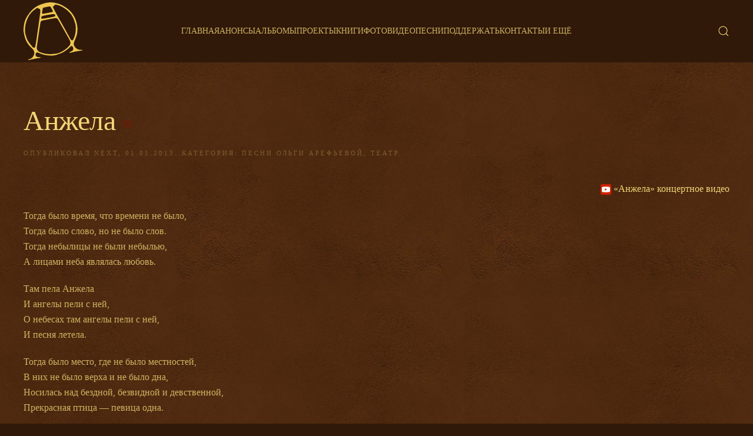

--- FILE ---
content_type: text/html; charset=UTF-8
request_url: https://ark.ru/lyrics/teatr/anzhela/
body_size: 12643
content:
<!DOCTYPE html>
<html lang="ru-RU">
    <head>
        <meta charset="UTF-8">
        <meta name="viewport" content="width=device-width, initial-scale=1">
        <link rel="icon" href="/wp-content/themes/yootheme/vendor/yootheme/theme-wordpress/assets/images/favicon.png" sizes="any">
                <link rel="apple-touch-icon" href="/wp-content/themes/yootheme/vendor/yootheme/theme-wordpress/assets/images/apple-touch-icon.png">
                <meta name='robots' content='index, follow, max-image-preview:large, max-snippet:-1, max-video-preview:-1' />

	<!-- This site is optimized with the Yoast SEO plugin v20.2.1 - https://yoast.com/wordpress/plugins/seo/ -->
	<title>Анжела  &mdash; Ольга Арефьева и группа &quot;Ковчег&quot;</title>
	<link rel="canonical" href="https://ark.ru/lyrics/teatr/anzhela/" />
	<meta property="og:locale" content="ru_RU" />
	<meta property="og:type" content="article" />
	<meta property="og:title" content="Анжела  &mdash; Ольга Арефьева и группа &quot;Ковчег&quot;" />
	<meta property="og:description" content="&#171;Анжела&#187; концертное видео Тогда было время, что времени не было, Тогда было слово, но не было слов. Тогда небылицы не были небылью, А лицами неба являлась любовь. Там пела Анжела [&hellip;]" />
	<meta property="og:url" content="https://ark.ru/lyrics/teatr/anzhela/" />
	<meta property="og:site_name" content="Ольга Арефьева и группа &quot;Ковчег&quot;" />
	<meta property="article:publisher" content="https://www.facebook.com/%d0%9e%d0%bb%d1%8c%d0%b3%d0%b0-%d0%90%d1%80%d0%b5%d1%84%d1%8c%d0%b5%d0%b2%d0%b0%d0%9a%d0%be%d0%b2%d1%87%d0%b5%d0%b3-250550314968634" />
	<meta property="article:published_time" content="2012-12-31T21:34:01+00:00" />
	<meta property="article:modified_time" content="2019-10-31T14:40:18+00:00" />
	<meta property="og:image" content="http://ark.ru/site-img/social/youtube.svg" />
	<meta name="author" content="Next" />
	<meta name="twitter:card" content="summary_large_image" />
	<meta name="twitter:label1" content="Написано автором" />
	<meta name="twitter:data1" content="Next" />
	<script type="application/ld+json" class="yoast-schema-graph">{"@context":"https://schema.org","@graph":[{"@type":"WebPage","@id":"https://ark.ru/lyrics/teatr/anzhela/","url":"https://ark.ru/lyrics/teatr/anzhela/","name":"Анжела &mdash; Ольга Арефьева и группа &quot;Ковчег&quot;","isPartOf":{"@id":"https://ark.ru/#website"},"primaryImageOfPage":{"@id":"https://ark.ru/lyrics/teatr/anzhela/#primaryimage"},"image":{"@id":"https://ark.ru/lyrics/teatr/anzhela/#primaryimage"},"thumbnailUrl":"http://ark.ru/site-img/social/youtube.svg","datePublished":"2012-12-31T21:34:01+00:00","dateModified":"2019-10-31T14:40:18+00:00","author":{"@id":"https://ark.ru/#/schema/person/2568ae17c99dfe18cba827fa11261bed"},"inLanguage":"ru-RU","potentialAction":[{"@type":"ReadAction","target":["https://ark.ru/lyrics/teatr/anzhela/"]}]},{"@type":"ImageObject","inLanguage":"ru-RU","@id":"https://ark.ru/lyrics/teatr/anzhela/#primaryimage","url":"http://ark.ru/site-img/social/youtube.svg","contentUrl":"http://ark.ru/site-img/social/youtube.svg"},{"@type":"WebSite","@id":"https://ark.ru/#website","url":"https://ark.ru/","name":"Ольга Арефьева и группа &quot;Ковчег&quot;","description":"","potentialAction":[{"@type":"SearchAction","target":{"@type":"EntryPoint","urlTemplate":"https://ark.ru/?s={search_term_string}"},"query-input":"required name=search_term_string"}],"inLanguage":"ru-RU"},{"@type":"Person","@id":"https://ark.ru/#/schema/person/2568ae17c99dfe18cba827fa11261bed","name":"Next"}]}</script>
	<!-- / Yoast SEO plugin. -->


<link rel="alternate" type="application/rss+xml" title="Ольга Арефьева и группа &quot;Ковчег&quot; &raquo; Лента" href="https://ark.ru/feed/" />
<link rel="alternate" type="application/rss+xml" title="Ольга Арефьева и группа &quot;Ковчег&quot; &raquo; Лента комментариев" href="https://ark.ru/comments/feed/" />
		<link rel="apple-touch-icon" sizes="180x180" href="/favicon/apple-touch-icon.png">
		<link rel="icon" type="image/png" sizes="32x32" href="/favicon/favicon-32x32.png">
		<link rel="icon" type="image/png" sizes="16x16" href="/favicon/favicon-16x16.png">
		<link rel="manifest" href="/favicon/site.webmanifest">
		<link rel="mask-icon" href="/favicon/safari-pinned-tab.svg" color="#5bbad5">
		<link rel="shortcut icon" href="/favicon/favicon.ico">
		<meta name="msapplication-TileColor" content="#2d89ef">
		<meta name="msapplication-config" content="/favicon/browserconfig.xml">
		<meta name="theme-color" content="#ffffff">
	<link rel="alternate" type="text/calendar" title="Ольга Арефьева и группа &quot;Ковчег&quot; &raquo; Новостная лента iCal" href="https://ark.ru/events/?ical=1" />
<script type="text/javascript">
window._wpemojiSettings = {"baseUrl":"https:\/\/s.w.org\/images\/core\/emoji\/14.0.0\/72x72\/","ext":".png","svgUrl":"https:\/\/s.w.org\/images\/core\/emoji\/14.0.0\/svg\/","svgExt":".svg","source":{"concatemoji":"https:\/\/ark.ru\/wp-includes\/js\/wp-emoji-release.min.js?ver=6.1.9"}};
/*! This file is auto-generated */
!function(e,a,t){var n,r,o,i=a.createElement("canvas"),p=i.getContext&&i.getContext("2d");function s(e,t){var a=String.fromCharCode,e=(p.clearRect(0,0,i.width,i.height),p.fillText(a.apply(this,e),0,0),i.toDataURL());return p.clearRect(0,0,i.width,i.height),p.fillText(a.apply(this,t),0,0),e===i.toDataURL()}function c(e){var t=a.createElement("script");t.src=e,t.defer=t.type="text/javascript",a.getElementsByTagName("head")[0].appendChild(t)}for(o=Array("flag","emoji"),t.supports={everything:!0,everythingExceptFlag:!0},r=0;r<o.length;r++)t.supports[o[r]]=function(e){if(p&&p.fillText)switch(p.textBaseline="top",p.font="600 32px Arial",e){case"flag":return s([127987,65039,8205,9895,65039],[127987,65039,8203,9895,65039])?!1:!s([55356,56826,55356,56819],[55356,56826,8203,55356,56819])&&!s([55356,57332,56128,56423,56128,56418,56128,56421,56128,56430,56128,56423,56128,56447],[55356,57332,8203,56128,56423,8203,56128,56418,8203,56128,56421,8203,56128,56430,8203,56128,56423,8203,56128,56447]);case"emoji":return!s([129777,127995,8205,129778,127999],[129777,127995,8203,129778,127999])}return!1}(o[r]),t.supports.everything=t.supports.everything&&t.supports[o[r]],"flag"!==o[r]&&(t.supports.everythingExceptFlag=t.supports.everythingExceptFlag&&t.supports[o[r]]);t.supports.everythingExceptFlag=t.supports.everythingExceptFlag&&!t.supports.flag,t.DOMReady=!1,t.readyCallback=function(){t.DOMReady=!0},t.supports.everything||(n=function(){t.readyCallback()},a.addEventListener?(a.addEventListener("DOMContentLoaded",n,!1),e.addEventListener("load",n,!1)):(e.attachEvent("onload",n),a.attachEvent("onreadystatechange",function(){"complete"===a.readyState&&t.readyCallback()})),(e=t.source||{}).concatemoji?c(e.concatemoji):e.wpemoji&&e.twemoji&&(c(e.twemoji),c(e.wpemoji)))}(window,document,window._wpemojiSettings);
</script>
<style type="text/css">
img.wp-smiley,
img.emoji {
	display: inline !important;
	border: none !important;
	box-shadow: none !important;
	height: 1em !important;
	width: 1em !important;
	margin: 0 0.07em !important;
	vertical-align: -0.1em !important;
	background: none !important;
	padding: 0 !important;
}
</style>
	<link rel='stylesheet' id='wp-block-library-css' href='https://ark.ru/wp-includes/css/dist/block-library/style.min.css?ver=6.1.9' type='text/css' media='all' />
<link rel='stylesheet' id='classic-theme-styles-css' href='https://ark.ru/wp-includes/css/classic-themes.min.css?ver=1' type='text/css' media='all' />
<style id='global-styles-inline-css' type='text/css'>
body{--wp--preset--color--black: #000000;--wp--preset--color--cyan-bluish-gray: #abb8c3;--wp--preset--color--white: #ffffff;--wp--preset--color--pale-pink: #f78da7;--wp--preset--color--vivid-red: #cf2e2e;--wp--preset--color--luminous-vivid-orange: #ff6900;--wp--preset--color--luminous-vivid-amber: #fcb900;--wp--preset--color--light-green-cyan: #7bdcb5;--wp--preset--color--vivid-green-cyan: #00d084;--wp--preset--color--pale-cyan-blue: #8ed1fc;--wp--preset--color--vivid-cyan-blue: #0693e3;--wp--preset--color--vivid-purple: #9b51e0;--wp--preset--gradient--vivid-cyan-blue-to-vivid-purple: linear-gradient(135deg,rgba(6,147,227,1) 0%,rgb(155,81,224) 100%);--wp--preset--gradient--light-green-cyan-to-vivid-green-cyan: linear-gradient(135deg,rgb(122,220,180) 0%,rgb(0,208,130) 100%);--wp--preset--gradient--luminous-vivid-amber-to-luminous-vivid-orange: linear-gradient(135deg,rgba(252,185,0,1) 0%,rgba(255,105,0,1) 100%);--wp--preset--gradient--luminous-vivid-orange-to-vivid-red: linear-gradient(135deg,rgba(255,105,0,1) 0%,rgb(207,46,46) 100%);--wp--preset--gradient--very-light-gray-to-cyan-bluish-gray: linear-gradient(135deg,rgb(238,238,238) 0%,rgb(169,184,195) 100%);--wp--preset--gradient--cool-to-warm-spectrum: linear-gradient(135deg,rgb(74,234,220) 0%,rgb(151,120,209) 20%,rgb(207,42,186) 40%,rgb(238,44,130) 60%,rgb(251,105,98) 80%,rgb(254,248,76) 100%);--wp--preset--gradient--blush-light-purple: linear-gradient(135deg,rgb(255,206,236) 0%,rgb(152,150,240) 100%);--wp--preset--gradient--blush-bordeaux: linear-gradient(135deg,rgb(254,205,165) 0%,rgb(254,45,45) 50%,rgb(107,0,62) 100%);--wp--preset--gradient--luminous-dusk: linear-gradient(135deg,rgb(255,203,112) 0%,rgb(199,81,192) 50%,rgb(65,88,208) 100%);--wp--preset--gradient--pale-ocean: linear-gradient(135deg,rgb(255,245,203) 0%,rgb(182,227,212) 50%,rgb(51,167,181) 100%);--wp--preset--gradient--electric-grass: linear-gradient(135deg,rgb(202,248,128) 0%,rgb(113,206,126) 100%);--wp--preset--gradient--midnight: linear-gradient(135deg,rgb(2,3,129) 0%,rgb(40,116,252) 100%);--wp--preset--duotone--dark-grayscale: url('#wp-duotone-dark-grayscale');--wp--preset--duotone--grayscale: url('#wp-duotone-grayscale');--wp--preset--duotone--purple-yellow: url('#wp-duotone-purple-yellow');--wp--preset--duotone--blue-red: url('#wp-duotone-blue-red');--wp--preset--duotone--midnight: url('#wp-duotone-midnight');--wp--preset--duotone--magenta-yellow: url('#wp-duotone-magenta-yellow');--wp--preset--duotone--purple-green: url('#wp-duotone-purple-green');--wp--preset--duotone--blue-orange: url('#wp-duotone-blue-orange');--wp--preset--font-size--small: 13px;--wp--preset--font-size--medium: 20px;--wp--preset--font-size--large: 36px;--wp--preset--font-size--x-large: 42px;--wp--preset--spacing--20: 0.44rem;--wp--preset--spacing--30: 0.67rem;--wp--preset--spacing--40: 1rem;--wp--preset--spacing--50: 1.5rem;--wp--preset--spacing--60: 2.25rem;--wp--preset--spacing--70: 3.38rem;--wp--preset--spacing--80: 5.06rem;}:where(.is-layout-flex){gap: 0.5em;}body .is-layout-flow > .alignleft{float: left;margin-inline-start: 0;margin-inline-end: 2em;}body .is-layout-flow > .alignright{float: right;margin-inline-start: 2em;margin-inline-end: 0;}body .is-layout-flow > .aligncenter{margin-left: auto !important;margin-right: auto !important;}body .is-layout-constrained > .alignleft{float: left;margin-inline-start: 0;margin-inline-end: 2em;}body .is-layout-constrained > .alignright{float: right;margin-inline-start: 2em;margin-inline-end: 0;}body .is-layout-constrained > .aligncenter{margin-left: auto !important;margin-right: auto !important;}body .is-layout-constrained > :where(:not(.alignleft):not(.alignright):not(.alignfull)){max-width: var(--wp--style--global--content-size);margin-left: auto !important;margin-right: auto !important;}body .is-layout-constrained > .alignwide{max-width: var(--wp--style--global--wide-size);}body .is-layout-flex{display: flex;}body .is-layout-flex{flex-wrap: wrap;align-items: center;}body .is-layout-flex > *{margin: 0;}:where(.wp-block-columns.is-layout-flex){gap: 2em;}.has-black-color{color: var(--wp--preset--color--black) !important;}.has-cyan-bluish-gray-color{color: var(--wp--preset--color--cyan-bluish-gray) !important;}.has-white-color{color: var(--wp--preset--color--white) !important;}.has-pale-pink-color{color: var(--wp--preset--color--pale-pink) !important;}.has-vivid-red-color{color: var(--wp--preset--color--vivid-red) !important;}.has-luminous-vivid-orange-color{color: var(--wp--preset--color--luminous-vivid-orange) !important;}.has-luminous-vivid-amber-color{color: var(--wp--preset--color--luminous-vivid-amber) !important;}.has-light-green-cyan-color{color: var(--wp--preset--color--light-green-cyan) !important;}.has-vivid-green-cyan-color{color: var(--wp--preset--color--vivid-green-cyan) !important;}.has-pale-cyan-blue-color{color: var(--wp--preset--color--pale-cyan-blue) !important;}.has-vivid-cyan-blue-color{color: var(--wp--preset--color--vivid-cyan-blue) !important;}.has-vivid-purple-color{color: var(--wp--preset--color--vivid-purple) !important;}.has-black-background-color{background-color: var(--wp--preset--color--black) !important;}.has-cyan-bluish-gray-background-color{background-color: var(--wp--preset--color--cyan-bluish-gray) !important;}.has-white-background-color{background-color: var(--wp--preset--color--white) !important;}.has-pale-pink-background-color{background-color: var(--wp--preset--color--pale-pink) !important;}.has-vivid-red-background-color{background-color: var(--wp--preset--color--vivid-red) !important;}.has-luminous-vivid-orange-background-color{background-color: var(--wp--preset--color--luminous-vivid-orange) !important;}.has-luminous-vivid-amber-background-color{background-color: var(--wp--preset--color--luminous-vivid-amber) !important;}.has-light-green-cyan-background-color{background-color: var(--wp--preset--color--light-green-cyan) !important;}.has-vivid-green-cyan-background-color{background-color: var(--wp--preset--color--vivid-green-cyan) !important;}.has-pale-cyan-blue-background-color{background-color: var(--wp--preset--color--pale-cyan-blue) !important;}.has-vivid-cyan-blue-background-color{background-color: var(--wp--preset--color--vivid-cyan-blue) !important;}.has-vivid-purple-background-color{background-color: var(--wp--preset--color--vivid-purple) !important;}.has-black-border-color{border-color: var(--wp--preset--color--black) !important;}.has-cyan-bluish-gray-border-color{border-color: var(--wp--preset--color--cyan-bluish-gray) !important;}.has-white-border-color{border-color: var(--wp--preset--color--white) !important;}.has-pale-pink-border-color{border-color: var(--wp--preset--color--pale-pink) !important;}.has-vivid-red-border-color{border-color: var(--wp--preset--color--vivid-red) !important;}.has-luminous-vivid-orange-border-color{border-color: var(--wp--preset--color--luminous-vivid-orange) !important;}.has-luminous-vivid-amber-border-color{border-color: var(--wp--preset--color--luminous-vivid-amber) !important;}.has-light-green-cyan-border-color{border-color: var(--wp--preset--color--light-green-cyan) !important;}.has-vivid-green-cyan-border-color{border-color: var(--wp--preset--color--vivid-green-cyan) !important;}.has-pale-cyan-blue-border-color{border-color: var(--wp--preset--color--pale-cyan-blue) !important;}.has-vivid-cyan-blue-border-color{border-color: var(--wp--preset--color--vivid-cyan-blue) !important;}.has-vivid-purple-border-color{border-color: var(--wp--preset--color--vivid-purple) !important;}.has-vivid-cyan-blue-to-vivid-purple-gradient-background{background: var(--wp--preset--gradient--vivid-cyan-blue-to-vivid-purple) !important;}.has-light-green-cyan-to-vivid-green-cyan-gradient-background{background: var(--wp--preset--gradient--light-green-cyan-to-vivid-green-cyan) !important;}.has-luminous-vivid-amber-to-luminous-vivid-orange-gradient-background{background: var(--wp--preset--gradient--luminous-vivid-amber-to-luminous-vivid-orange) !important;}.has-luminous-vivid-orange-to-vivid-red-gradient-background{background: var(--wp--preset--gradient--luminous-vivid-orange-to-vivid-red) !important;}.has-very-light-gray-to-cyan-bluish-gray-gradient-background{background: var(--wp--preset--gradient--very-light-gray-to-cyan-bluish-gray) !important;}.has-cool-to-warm-spectrum-gradient-background{background: var(--wp--preset--gradient--cool-to-warm-spectrum) !important;}.has-blush-light-purple-gradient-background{background: var(--wp--preset--gradient--blush-light-purple) !important;}.has-blush-bordeaux-gradient-background{background: var(--wp--preset--gradient--blush-bordeaux) !important;}.has-luminous-dusk-gradient-background{background: var(--wp--preset--gradient--luminous-dusk) !important;}.has-pale-ocean-gradient-background{background: var(--wp--preset--gradient--pale-ocean) !important;}.has-electric-grass-gradient-background{background: var(--wp--preset--gradient--electric-grass) !important;}.has-midnight-gradient-background{background: var(--wp--preset--gradient--midnight) !important;}.has-small-font-size{font-size: var(--wp--preset--font-size--small) !important;}.has-medium-font-size{font-size: var(--wp--preset--font-size--medium) !important;}.has-large-font-size{font-size: var(--wp--preset--font-size--large) !important;}.has-x-large-font-size{font-size: var(--wp--preset--font-size--x-large) !important;}
.wp-block-navigation a:where(:not(.wp-element-button)){color: inherit;}
:where(.wp-block-columns.is-layout-flex){gap: 2em;}
.wp-block-pullquote{font-size: 1.5em;line-height: 1.6;}
</style>
<link rel='stylesheet' id='contact-form-7-css' href='https://ark.ru/wp-content/plugins/contact-form-7/includes/css/styles.css?ver=5.7.4' type='text/css' media='all' />
<link rel='stylesheet' id='cool-tag-cloud-css' href='https://ark.ru/wp-content/plugins/cool-tag-cloud/inc/cool-tag-cloud.css?ver=2.25' type='text/css' media='all' />
<link rel='stylesheet' id='wk-styles-css' href='https://ark.ru/wp-content/plugins/widgetkit/cache/wk-styles-bfac0703.css?ver=6.1.9' type='text/css' media='all' />
<link href="https://ark.ru/wp-content/themes/yootheme/css/theme.1.css?ver=1739878506" rel="stylesheet">
<script type='text/javascript' src='https://ark.ru/wp-includes/js/jquery/jquery.min.js?ver=3.6.1' id='jquery-core-js'></script>
<script type='text/javascript' src='https://ark.ru/wp-includes/js/jquery/jquery-migrate.min.js?ver=3.3.2' id='jquery-migrate-js'></script>
<script type='text/javascript' src='https://ark.ru/wp-content/plugins/widgetkit/cache/uikit2-6251565a.js?ver=6.1.9' id='uikit2-js'></script>
<script type='text/javascript' src='https://ark.ru/wp-content/plugins/widgetkit/cache/wk-scripts-22ee107d.js?ver=6.1.9' id='wk-scripts-js'></script>
<link rel="https://api.w.org/" href="https://ark.ru/wp-json/" /><link rel="alternate" type="application/json" href="https://ark.ru/wp-json/wp/v2/posts/2119" /><link rel="EditURI" type="application/rsd+xml" title="RSD" href="https://ark.ru/xmlrpc.php?rsd" />
<link rel="wlwmanifest" type="application/wlwmanifest+xml" href="https://ark.ru/wp-includes/wlwmanifest.xml" />
<meta name="generator" content="WordPress 6.1.9" />
<link rel='shortlink' href='https://ark.ru/?p=2119' />
<link rel="alternate" type="application/json+oembed" href="https://ark.ru/wp-json/oembed/1.0/embed?url=https%3A%2F%2Fark.ru%2Flyrics%2Fteatr%2Fanzhela%2F" />
<link rel="alternate" type="text/xml+oembed" href="https://ark.ru/wp-json/oembed/1.0/embed?url=https%3A%2F%2Fark.ru%2Flyrics%2Fteatr%2Fanzhela%2F&#038;format=xml" />
			<!-- BNE Gallery Extended CSS -->
			<style type="text/css">
				
				/* == General Captions == */
				.bne-gallery-extended .caption-title,
				.bne-gallery-extended .caption-description {
					display: block;
				}
				.bne-gallery-extended .caption-title {
					font-weight: bold;
				}

				/* == Carousel == */
				.bne-gallery-carousel-wrapper {
					position: relative;
					height: 18em;
					margin: 50px auto;
				}
				.bne-gallery-carousel-wrapper .carousel-slider {
					height: 18em;
					width: 90%;
					margin: 0 auto;
					padding: 0;
					list-style: none;
				}
				@media only screen and (max-width:768px) {
					.bne-gallery-carousel-wrapper .carousel-slider {
						width: 75%;
					}
				}
				.bne-gallery-carousel-wrapper .slide {
					display: none; /* Will show via js */
				}
				.bne-gallery-carousel-wrapper .gallery-item img {
					padding: 0;
					border: none;
					box-shadow: none;
					border-radius: 0px;
				}
				.bne-gallery-carousel-wrapper .roundabout-moveable-item img {
					display: block;
					max-width: 100%;
					cursor: pointer;
				}
				.bne-gallery-carousel-wrapper .roundabout-nav a {
					position: absolute;
					display: block;
					width: 30px;
					height: 30px;
					z-index: 998;
					top: 50%;
					transform: translateY(-50%);
					color: #999;
					line-height: 30px;
					font-size: 25px;
					outline: 0;
					border: none;
					box-shadow: none;
				}
				.bne-gallery-carousel-wrapper .roundabout-nav a:hover,
				.bne-gallery-carousel-wrapper .roundabout-nav a:focus {
					color: #666
				}
				.bne-gallery-carousel-wrapper .roundabout-nav a.prev { 
					left: 5px; 
				}
				.bne-gallery-carousel-wrapper .roundabout-nav a.next { 
					right: 5px;
				}
				.bne-gallery-carousel-wrapper .roundabout-in-focus img { 
					cursor: auto;
				}
				.bne-gallery-carousel-wrapper .caption { 
					opacity: 0; 
					text-align: center; 
					padding: 8px; 
					font-size: 12px; 
					transition: opacity .3s ease;
				}
				.bne-gallery-carousel-wrapper .roundabout-in-focus .caption { 
					opacity: 1;
				}
				
				/* == Masonry == */
				.bne-gallery-masonry-wrapper { 
					margin-bottom: 10px;
				}
				.bne-gallery-masonry-wrapper .gallery-single {
					position: relative;
					padding: 0px;
					margin: 0px;
					margin-bottom: 5px;
					opacity: 0;
					transition: opacity 1s ease;
					overflow: hidden;
				}
				.bne-gallery-masonry-wrapper .gallery-single img {
					width: 100%;
					padding: 0;
					border: none;
					box-shadow: none;
					border-radius: 0px;
				}
				.bne-gallery-masonry-wrapper .caption-overlay {
					position: absolute;
					opacity: 0;
					left: 0;
					right: 0;
					height: 100%;					
					bottom: -100%;
					text-align: center;
					font-size: 14px;
					background: rgba(0, 0, 0, .6);
					transition: all .3s ease;
				}
				.bne-gallery-masonry-wrapper .gallery-single:hover .caption-overlay {
					opacity: 1;
					bottom: 0;
					height: 100%;					
				}
				.bne-gallery-masonry-wrapper .caption {
					position: absolute;
					top: 50%;
					bottom: auto;
					left: 0;
					right: 0;
					transform: translateY(-50%);
					padding: 5%;
					text-align: center;
					color: white;
				}

				/* == Loading Indicator == */
				.bne-gallery-loader {
					margin: 100px auto 0;
					width: 70px;
					text-align: center;
					position: absolute;
					left: 50%;
				}
				.bne-gallery-carousel-wrapper .bne-gallery-loader {
					margin: -25px -25px 0 0;
					position: absolute;
					top: 50%;
					right: 50%;
					z-index: 999;
				}
				.bne-gallery-loader > div {
					width: 18px;
					height: 18px;
					background-color: #333;
					border-radius: 100%;
					display: inline-block;
					-webkit-animation: bne-bouncedelay 1.4s infinite ease-in-out both;
					animation: bne-bouncedelay 1.4s infinite ease-in-out both;
				}
				.bne-gallery-loader .bounce1 {
					-webkit-animation-delay: -0.32s;
					animation-delay: -0.32s;
				}
				
				.bne-gallery-loader .bounce2 {
					-webkit-animation-delay: -0.16s;
					animation-delay: -0.16s;
				}
				@-webkit-keyframes bne-bouncedelay {
					0%, 80%, 100% { -webkit-transform: scale(0) }
					40% { -webkit-transform: scale(1.0) }
				}
				@keyframes bne-bouncedelay {
					0%, 80%, 100% { -webkit-transform: scale(0); transform: scale(0); } 
					40% { -webkit-transform: scale(1.0); transform: scale(1.0); }
				}
			</style>	
			
<!-- Плагин Functions.PHP активен -->
    <script type="text/javascript">!function(){var t=document.createElement("script");t.type="text/javascript",t.async=!0,t.src="https://vk.com/js/api/openapi.js?168",t.onload=function(){VK.Retargeting.Init("VK-RTRG-501246-6OQGy"),VK.Retargeting.Hit()},document.head.appendChild(t)}();</script><noscript><img src="https://vk.com/rtrg?p=VK-RTRG-501246-6OQGy" style="position:fixed; left:-999px;" alt=""/></noscript>
    <meta name="tec-api-version" content="v1"><meta name="tec-api-origin" content="https://ark.ru"><link rel="alternate" href="https://ark.ru/wp-json/tribe/events/v1/" /><script src="https://ark.ru/wp-content/themes/yootheme/vendor/assets/uikit/dist/js/uikit.min.js?ver=3.0.25"></script>
<script src="https://ark.ru/wp-content/themes/yootheme/vendor/assets/uikit/dist/js/uikit-icons-florence.min.js?ver=3.0.25"></script>
<script src="https://ark.ru/wp-content/themes/yootheme/js/theme.js?ver=3.0.25"></script>
<script>var $theme = {};</script>
<script>jQuery(document).ready(function(){
  jQuery("p.tribe-events-widget-link a").addClass('uk-button uk-button-primary');
});

/*jQuery(document).ready(function($){
  $('body.home nav.uk-navbar').before('<div class="biglogo"><a href="/"><img src="/wp-content/themes/yootheme-amonafe/logo_brown.svg"></a></div>');
  $('body:not(.home) nav.uk-navbar').before('<div class="biglogo"><a href="/"><img src="/wp-content/themes/yootheme-amonafe/logo_gold.svg"></a></div>');
});*/

jQuery(document).ready(function(){
  jQuery("li.tribe-events-nav-left a, li.tribe-events-nav-right a").each(function(){
      jQuery(this).addClass('uk-button uk-button-secondary');
  });
});

/* Скрипт добавления атрибута uk-lightbox к изображениям */
jQuery(function($){
$('body.single article div.uk-grid, body.archive article div.uk-grid',).each(function () { 
  jQuery(this).attr('uk-lightbox','').attr('uk-grid','masonry: true; parallax: 150;');
});
});

/* Скрипт для добавления подписи из alt к фото в lightbox */
jQuery(function(){
jQuery('a>img').each(function () {
  var titlename = jQuery(this).attr('alt');
  jQuery(this).parent('a').attr('data-caption',titlename);
});
    
/* Мероприятия */
jQuery(function($) {
  $('.tribe-events-widget-events-list__event-title').each(function() {
     $(this).addClass('uk-h4');
  });
  $('a.tribe-events-widget-events-list__event-title-link').each(function() {
     $(this).addClass('uk-h4');
   });
  });
});</script>    </head>
    <body class="post-template-default single single-post postid-2119 single-format-standard tribe-no-js">
        <svg xmlns="http://www.w3.org/2000/svg" viewBox="0 0 0 0" width="0" height="0" focusable="false" role="none" style="visibility: hidden; position: absolute; left: -9999px; overflow: hidden;" ><defs><filter id="wp-duotone-dark-grayscale"><feColorMatrix color-interpolation-filters="sRGB" type="matrix" values=" .299 .587 .114 0 0 .299 .587 .114 0 0 .299 .587 .114 0 0 .299 .587 .114 0 0 " /><feComponentTransfer color-interpolation-filters="sRGB" ><feFuncR type="table" tableValues="0 0.49803921568627" /><feFuncG type="table" tableValues="0 0.49803921568627" /><feFuncB type="table" tableValues="0 0.49803921568627" /><feFuncA type="table" tableValues="1 1" /></feComponentTransfer><feComposite in2="SourceGraphic" operator="in" /></filter></defs></svg><svg xmlns="http://www.w3.org/2000/svg" viewBox="0 0 0 0" width="0" height="0" focusable="false" role="none" style="visibility: hidden; position: absolute; left: -9999px; overflow: hidden;" ><defs><filter id="wp-duotone-grayscale"><feColorMatrix color-interpolation-filters="sRGB" type="matrix" values=" .299 .587 .114 0 0 .299 .587 .114 0 0 .299 .587 .114 0 0 .299 .587 .114 0 0 " /><feComponentTransfer color-interpolation-filters="sRGB" ><feFuncR type="table" tableValues="0 1" /><feFuncG type="table" tableValues="0 1" /><feFuncB type="table" tableValues="0 1" /><feFuncA type="table" tableValues="1 1" /></feComponentTransfer><feComposite in2="SourceGraphic" operator="in" /></filter></defs></svg><svg xmlns="http://www.w3.org/2000/svg" viewBox="0 0 0 0" width="0" height="0" focusable="false" role="none" style="visibility: hidden; position: absolute; left: -9999px; overflow: hidden;" ><defs><filter id="wp-duotone-purple-yellow"><feColorMatrix color-interpolation-filters="sRGB" type="matrix" values=" .299 .587 .114 0 0 .299 .587 .114 0 0 .299 .587 .114 0 0 .299 .587 .114 0 0 " /><feComponentTransfer color-interpolation-filters="sRGB" ><feFuncR type="table" tableValues="0.54901960784314 0.98823529411765" /><feFuncG type="table" tableValues="0 1" /><feFuncB type="table" tableValues="0.71764705882353 0.25490196078431" /><feFuncA type="table" tableValues="1 1" /></feComponentTransfer><feComposite in2="SourceGraphic" operator="in" /></filter></defs></svg><svg xmlns="http://www.w3.org/2000/svg" viewBox="0 0 0 0" width="0" height="0" focusable="false" role="none" style="visibility: hidden; position: absolute; left: -9999px; overflow: hidden;" ><defs><filter id="wp-duotone-blue-red"><feColorMatrix color-interpolation-filters="sRGB" type="matrix" values=" .299 .587 .114 0 0 .299 .587 .114 0 0 .299 .587 .114 0 0 .299 .587 .114 0 0 " /><feComponentTransfer color-interpolation-filters="sRGB" ><feFuncR type="table" tableValues="0 1" /><feFuncG type="table" tableValues="0 0.27843137254902" /><feFuncB type="table" tableValues="0.5921568627451 0.27843137254902" /><feFuncA type="table" tableValues="1 1" /></feComponentTransfer><feComposite in2="SourceGraphic" operator="in" /></filter></defs></svg><svg xmlns="http://www.w3.org/2000/svg" viewBox="0 0 0 0" width="0" height="0" focusable="false" role="none" style="visibility: hidden; position: absolute; left: -9999px; overflow: hidden;" ><defs><filter id="wp-duotone-midnight"><feColorMatrix color-interpolation-filters="sRGB" type="matrix" values=" .299 .587 .114 0 0 .299 .587 .114 0 0 .299 .587 .114 0 0 .299 .587 .114 0 0 " /><feComponentTransfer color-interpolation-filters="sRGB" ><feFuncR type="table" tableValues="0 0" /><feFuncG type="table" tableValues="0 0.64705882352941" /><feFuncB type="table" tableValues="0 1" /><feFuncA type="table" tableValues="1 1" /></feComponentTransfer><feComposite in2="SourceGraphic" operator="in" /></filter></defs></svg><svg xmlns="http://www.w3.org/2000/svg" viewBox="0 0 0 0" width="0" height="0" focusable="false" role="none" style="visibility: hidden; position: absolute; left: -9999px; overflow: hidden;" ><defs><filter id="wp-duotone-magenta-yellow"><feColorMatrix color-interpolation-filters="sRGB" type="matrix" values=" .299 .587 .114 0 0 .299 .587 .114 0 0 .299 .587 .114 0 0 .299 .587 .114 0 0 " /><feComponentTransfer color-interpolation-filters="sRGB" ><feFuncR type="table" tableValues="0.78039215686275 1" /><feFuncG type="table" tableValues="0 0.94901960784314" /><feFuncB type="table" tableValues="0.35294117647059 0.47058823529412" /><feFuncA type="table" tableValues="1 1" /></feComponentTransfer><feComposite in2="SourceGraphic" operator="in" /></filter></defs></svg><svg xmlns="http://www.w3.org/2000/svg" viewBox="0 0 0 0" width="0" height="0" focusable="false" role="none" style="visibility: hidden; position: absolute; left: -9999px; overflow: hidden;" ><defs><filter id="wp-duotone-purple-green"><feColorMatrix color-interpolation-filters="sRGB" type="matrix" values=" .299 .587 .114 0 0 .299 .587 .114 0 0 .299 .587 .114 0 0 .299 .587 .114 0 0 " /><feComponentTransfer color-interpolation-filters="sRGB" ><feFuncR type="table" tableValues="0.65098039215686 0.40392156862745" /><feFuncG type="table" tableValues="0 1" /><feFuncB type="table" tableValues="0.44705882352941 0.4" /><feFuncA type="table" tableValues="1 1" /></feComponentTransfer><feComposite in2="SourceGraphic" operator="in" /></filter></defs></svg><svg xmlns="http://www.w3.org/2000/svg" viewBox="0 0 0 0" width="0" height="0" focusable="false" role="none" style="visibility: hidden; position: absolute; left: -9999px; overflow: hidden;" ><defs><filter id="wp-duotone-blue-orange"><feColorMatrix color-interpolation-filters="sRGB" type="matrix" values=" .299 .587 .114 0 0 .299 .587 .114 0 0 .299 .587 .114 0 0 .299 .587 .114 0 0 " /><feComponentTransfer color-interpolation-filters="sRGB" ><feFuncR type="table" tableValues="0.098039215686275 1" /><feFuncG type="table" tableValues="0 0.66274509803922" /><feFuncB type="table" tableValues="0.84705882352941 0.41960784313725" /><feFuncA type="table" tableValues="1 1" /></feComponentTransfer><feComposite in2="SourceGraphic" operator="in" /></filter></defs></svg>
        
        
        <div class="tm-page">

                        


<div class="tm-header-mobile uk-hidden@m" uk-header>


    
        <div class="uk-navbar-container">

            <div class="uk-container uk-container-expand">
                <nav class="uk-navbar" uk-navbar="{&quot;container&quot;:&quot;.tm-header-mobile&quot;}">

                                        <div class="uk-navbar-left">

                                                    <a href="https://ark.ru/" aria-label="Back to home" class="uk-logo uk-navbar-item">
    <img alt loading="eager" width="100" height="100" src="/wp-content/themes/yootheme-amonafe/logo_gold.svg"></a>                        
                        
                    </div>
                    
                    
                                        <div class="uk-navbar-right">

                                                                            
                        <a uk-toggle aria-label="Open Menu" href="#tm-dialog-mobile" class="uk-navbar-toggle">

        
        <div uk-navbar-toggle-icon></div>

        
    </a>
                    </div>
                    
                </nav>
            </div>

        </div>

    




        <div id="tm-dialog-mobile" uk-offcanvas="container: true; overlay: true" mode="slide" flip>
        <div class="uk-offcanvas-bar uk-flex uk-flex-column">

                        <button class="uk-offcanvas-close uk-close-large" type="button" uk-close uk-toggle="cls: uk-close-large; mode: media; media: @s"></button>
            
                        <div class="uk-margin-auto-bottom">
                
<div class="uk-grid uk-child-width-1-1" uk-grid>    <div>
<div class="uk-panel widget widget_nav_menu" id="nav_menu-17">

    
    
<ul class="uk-nav uk-nav-default uk-nav-accordion" uk-nav="targets: &gt; .js-accordion">
    
	<li class="menu-item menu-item-type-custom menu-item-object-custom"><a href="/"> Главная</a></li>
	<li class="menu-item menu-item-type-custom menu-item-object-custom"><a href="/events/"> Анонсы</a></li>
	<li class="menu-item menu-item-type-post_type menu-item-object-page"><a href="https://ark.ru/albums/"> Альбомы</a></li>
	<li class="menu-item menu-item-type-post_type menu-item-object-page"><a href="https://ark.ru/projects-2/"> Проекты</a></li>
	<li class="menu-item menu-item-type-post_type menu-item-object-page"><a href="https://ark.ru/books/"> Книги</a></li>
	<li class="menu-item menu-item-type-taxonomy menu-item-object-category"><a href="https://ark.ru/photo/"> Фото</a></li>
	<li class="menu-item menu-item-type-taxonomy menu-item-object-category"><a href="https://ark.ru/video/official-videos/"> Видео</a></li>
	<li class="menu-item menu-item-type-post_type menu-item-object-page"><a href="https://ark.ru/songs/"> Песни</a></li>
	<li class="menu-item menu-item-type-custom menu-item-object-custom"><a href="/money/"> Поддержать</a></li>
	<li class="menu-item menu-item-type-post_type menu-item-object-page"><a href="https://ark.ru/contacts/"> Контакты</a></li>
	<li class="menu-item menu-item-type-custom menu-item-object-custom menu-item-has-children js-accordion uk-parent"><a href> И ещё <span uk-nav-parent-icon></span></a>
	<ul class="uk-nav-sub">

		<li class="menu-item menu-item-type-post_type menu-item-object-page"><a href="https://ark.ru/pressa/"> Пресса</a></li>
		<li class="menu-item menu-item-type-post_type menu-item-object-page"><a href="https://ark.ru/kalimba/"> KALIMBA</a></li>
		<li class="menu-item menu-item-type-post_type menu-item-object-page"><a href="https://ark.ru/training/"> Тренинг</a></li>
		<li class="menu-item menu-item-type-taxonomy menu-item-object-category"><a href="https://ark.ru/handwriting/"> Лонгриды ОА</a></li>
		<li class="menu-item menu-item-type-post_type menu-item-object-page"><a href="https://ark.ru/zapovednik/"> Заповедник</a></li>
		<li class="menu-item menu-item-type-post_type menu-item-object-page"><a href="https://ark.ru/zapovednik/museum/"> Музей сайта</a></li>
		<li class="menu-item menu-item-type-post_type menu-item-object-page"><a href="https://ark.ru/pressa/blogs/"> Блогово</a></li>
		<li class="menu-item menu-item-type-post_type menu-item-object-page"><a href="https://ark.ru/faq/"> ЧаВо</a></li></ul></li></ul>

</div>
</div>    <div>
<div class="uk-panel widget widget_search" id="search-6">

    
    

    <form id="search-0737" action="https://ark.ru" method="get" role="search" class="uk-search uk-search-default uk-width-1-1"><span uk-search-icon></span><input name="s" placeholder="Поиск" required type="search" class="uk-search-input"></form>






</div>
</div></div>            </div>
            
            
        </div>
    </div>
    
    
    

</div>





<div class="tm-header uk-visible@m" uk-header>



    
        <div class="uk-navbar-container">

            <div class="uk-container uk-container-expand">
                <nav class="uk-navbar" uk-navbar="{&quot;align&quot;:&quot;left&quot;,&quot;container&quot;:&quot;.tm-header&quot;,&quot;boundary&quot;:&quot;.tm-header .uk-navbar-container&quot;}">

                                        <div class="uk-navbar-left">

                                                    <a href="https://ark.ru/" aria-label="Back to home" class="uk-logo uk-navbar-item">
    <img alt loading="eager" width="100" height="100" src="/wp-content/themes/yootheme-amonafe/logo_gold.svg"></a>                        
                        
                        
                    </div>
                    
                                        <div class="uk-navbar-center">

                        
                                                    
<ul class="uk-navbar-nav">
    
	<li class="menu-item menu-item-type-custom menu-item-object-custom"><a href="/"> Главная</a></li>
	<li class="menu-item menu-item-type-custom menu-item-object-custom"><a href="/events/"> Анонсы</a></li>
	<li class="menu-item menu-item-type-post_type menu-item-object-page"><a href="https://ark.ru/albums/"> Альбомы</a></li>
	<li class="menu-item menu-item-type-post_type menu-item-object-page"><a href="https://ark.ru/projects-2/"> Проекты</a></li>
	<li class="menu-item menu-item-type-post_type menu-item-object-page"><a href="https://ark.ru/books/"> Книги</a></li>
	<li class="menu-item menu-item-type-taxonomy menu-item-object-category"><a href="https://ark.ru/photo/"> Фото</a></li>
	<li class="menu-item menu-item-type-taxonomy menu-item-object-category"><a href="https://ark.ru/video/official-videos/"> Видео</a></li>
	<li class="menu-item menu-item-type-post_type menu-item-object-page"><a href="https://ark.ru/songs/"> Песни</a></li>
	<li class="menu-item menu-item-type-custom menu-item-object-custom"><a href="/money/"> Поддержать</a></li>
	<li class="menu-item menu-item-type-post_type menu-item-object-page"><a href="https://ark.ru/contacts/"> Контакты</a></li>
	<li class="menu-item menu-item-type-custom menu-item-object-custom menu-item-has-children uk-parent"><a role="button"> И ещё</a>
	<div class="uk-navbar-dropdown" uk-drop="{&quot;clsDrop&quot;:&quot;uk-navbar-dropdown&quot;,&quot;flip&quot;:&quot;false&quot;,&quot;container&quot;:&quot;.tm-header&quot;,&quot;mode&quot;:&quot;hover&quot;,&quot;pos&quot;:&quot;bottom-left&quot;}"><div class="uk-navbar-dropdown-grid uk-child-width-1-1" uk-grid><div><ul class="uk-nav uk-navbar-dropdown-nav">

		<li class="menu-item menu-item-type-post_type menu-item-object-page"><a href="https://ark.ru/pressa/"> Пресса</a></li>
		<li class="menu-item menu-item-type-post_type menu-item-object-page"><a href="https://ark.ru/kalimba/"> KALIMBA</a></li>
		<li class="menu-item menu-item-type-post_type menu-item-object-page"><a href="https://ark.ru/training/"> Тренинг</a></li>
		<li class="menu-item menu-item-type-taxonomy menu-item-object-category"><a href="https://ark.ru/handwriting/"> Лонгриды ОА</a></li>
		<li class="menu-item menu-item-type-post_type menu-item-object-page"><a href="https://ark.ru/zapovednik/"> Заповедник</a></li>
		<li class="menu-item menu-item-type-post_type menu-item-object-page"><a href="https://ark.ru/zapovednik/museum/"> Музей сайта</a></li>
		<li class="menu-item menu-item-type-post_type menu-item-object-page"><a href="https://ark.ru/pressa/blogs/"> Блогово</a></li>
		<li class="menu-item menu-item-type-post_type menu-item-object-page"><a href="https://ark.ru/faq/"> ЧаВо</a></li></ul></div></div></div></li></ul>
                        
                    </div>
                    
                                        <div class="uk-navbar-right">

                        
                                                    

    <a class="uk-navbar-toggle" href="#search-adfa-modal" uk-search-icon uk-toggle></a>

    <div id="search-adfa-modal" class="uk-modal-full" uk-modal="container: true">
        <div class="uk-modal-dialog uk-flex uk-flex-center uk-flex-middle" uk-height-viewport>
            <button class="uk-modal-close-full uk-close-large" type="button" uk-close uk-toggle="cls: uk-modal-close-full uk-close-large uk-modal-close-default; mode: media; media: @s"></button>
            <div class="uk-search uk-search-large">
                <form id="search-adfa" action="https://ark.ru" method="get" role="search" class="uk-search uk-search-large"><input name="s" placeholder="Поиск" required type="search" class="uk-search-input uk-text-center" autofocus></form>            </div>
        </div>
    </div>






                        
                    </div>
                    
                </nav>
            </div>

        </div>

    







</div>

            
            
            
            <div id="tm-main"  class="tm-main uk-section uk-section-default" uk-height-viewport="expand: true">
                <div class="uk-container">

                    
                            
            
<article id="post-2119" class="uk-article post-2119 post type-post status-publish format-standard hentry category-own-lyrics category-teatr" typeof="Article" vocab="https://schema.org/">

    <meta property="name" content="Анжела  &lt;img src=&quot;http://ark.ru/site-img/social/youtube_grey.svg&quot; width=&quot;18px&quot;&gt;">
    <meta property="author" typeof="Person" content="Next">
    <meta property="dateModified" content="2019-10-31T17:40:18+03:00">
    <meta class="uk-margin-remove-adjacent" property="datePublished" content="2013-01-01T00:34:01+03:00">

            
    
        
        <h1 property="headline" class="uk-margin-top uk-margin-remove-bottom uk-article-title">Анжела  <img src="http://ark.ru/site-img/social/youtube_grey.svg" width="18px"></h1>
                            <p class="uk-margin-top uk-margin-remove-bottom uk-article-meta">
                Опубликовал <a href="https://ark.ru/author/next/">Next</a>, <time datetime="2013-01-01T00:34:01+03:00">01.01.2013</time>.                Категория: <a href="https://ark.ru/lyrics/own-lyrics/" rel="category tag">Песни Ольги Арефьевой</a>, <a href="https://ark.ru/lyrics/teatr/" rel="category tag">Театр</a>.                            </p>
                
        
        
                    <div class="uk-margin-medium-top" property="text">

                
                                    <p style="text-align: right;"><a class="fancybox-youtube" href="https://youtu.be/obuH7Q2BG8E"><img decoding="async" src="http://ark.ru/site-img/social/youtube.svg" width="18px" /> &#171;Анжела&#187; концертное видео</a></p>
<p>Тогда было время, что времени не было,<br />
Тогда было слово, но не было слов.<br />
Тогда небылицы не были небылью,<br />
А лицами неба являлась любовь.</p>
<p>Там пела Анжела<br />
И ангелы пели с ней,<br />
О небесах там ангелы пели с ней,<br />
И песня летела.</p>
<p>Тогда было место, где не было местностей,<br />
В них не было верха и не было дна,<br />
Носилась над бездной, безвидной и девственной,<br />
Прекрасная птица &#8212; певица одна.</p>
<p>К: A A E Е A D E A /2 раза<br />
С G C F C G C /2 раза<br />
П: G C G C F C G C<br />
G C G C F C G C F F G G G G</p>
<p>&copy; Ольга Арефьева</p>
                
                
            </div>
        
        
        
                <ul class="uk-pagination uk-margin-medium">
                        <li><a href="https://ark.ru/lyrics/teatr/novogod/" rel="prev"><span uk-pagination-previous></span> Предыдущая</a></li>
                                    <li class="uk-margin-auto-left"><a href="https://ark.ru/video/official-videos/ezhenedelnik-2/" rel="next">Следующая <span uk-pagination-next></span></a></li>
                    </ul>
        
        
    
</article>
        
                        
                </div>
            </div>
            
            
            
        </div>

        
            <script>
        function coolTagCloudToggle( element ) {
            var parent = element.closest('.cool-tag-cloud');
            parent.querySelector('.cool-tag-cloud-inner').classList.toggle('cool-tag-cloud-active');
            parent.querySelector( '.cool-tag-cloud-load-more').classList.toggle('cool-tag-cloud-active');
        }
    </script>
    		<script>
		( function ( body ) {
			'use strict';
			body.className = body.className.replace( /\btribe-no-js\b/, 'tribe-js' );
		} )( document.body );
		</script>
		<script> /* <![CDATA[ */var tribe_l10n_datatables = {"aria":{"sort_ascending":": activate to sort column ascending","sort_descending":": activate to sort column descending"},"length_menu":"Show _MENU_ entries","empty_table":"No data available in table","info":"Showing _START_ to _END_ of _TOTAL_ entries","info_empty":"Showing 0 to 0 of 0 entries","info_filtered":"(filtered from _MAX_ total entries)","zero_records":"\u041d\u0435 \u043d\u0430\u0439\u0434\u0435\u043d\u043e \u043f\u043e\u0434\u0445\u043e\u0434\u044f\u0449\u0438\u0445 \u0437\u0430\u043f\u0438\u0441\u0435\u0439","search":"\u041f\u043e\u0438\u0441\u043a:","all_selected_text":"All items on this page were selected. ","select_all_link":"Select all pages","clear_selection":"Clear Selection.","pagination":{"all":"\u0412\u0441\u0435","next":"\u0421\u043b\u0435\u0434\u0443\u044e\u0449\u0438\u0439","previous":"\u041f\u0440\u0435\u0434\u044b\u0434\u0443\u0449\u0438\u0439"},"select":{"rows":{"0":"","_":"\u0412\u044b\u0431\u0440\u0430\u043d\u043e %d \u0441\u0442\u0440\u043e\u043a","1":"\u0412\u044b\u0431\u0440\u0430\u043d\u0430 1 \u0441\u0442\u0440\u043e\u043a\u0430"}},"datepicker":{"dayNames":["\u0412\u043e\u0441\u043a\u0440\u0435\u0441\u0435\u043d\u044c\u0435","\u041f\u043e\u043d\u0435\u0434\u0435\u043b\u044c\u043d\u0438\u043a","\u0412\u0442\u043e\u0440\u043d\u0438\u043a","\u0421\u0440\u0435\u0434\u0430","\u0427\u0435\u0442\u0432\u0435\u0440\u0433","\u041f\u044f\u0442\u043d\u0438\u0446\u0430","\u0421\u0443\u0431\u0431\u043e\u0442\u0430"],"dayNamesShort":["\u0412\u0441","\u041f\u043d","\u0412\u0442","\u0421\u0440","\u0427\u0442","\u041f\u0442","\u0421\u0431"],"dayNamesMin":["\u0412\u0441","\u041f\u043d","\u0412\u0442","\u0421\u0440","\u0427\u0442","\u041f\u0442","\u0421\u0431"],"monthNames":["\u042f\u043d\u0432\u0430\u0440\u044c","\u0424\u0435\u0432\u0440\u0430\u043b\u044c","\u041c\u0430\u0440\u0442","\u0410\u043f\u0440\u0435\u043b\u044c","\u041c\u0430\u0439","\u0418\u044e\u043d\u044c","\u0418\u044e\u043b\u044c","\u0410\u0432\u0433\u0443\u0441\u0442","\u0421\u0435\u043d\u0442\u044f\u0431\u0440\u044c","\u041e\u043a\u0442\u044f\u0431\u0440\u044c","\u041d\u043e\u044f\u0431\u0440\u044c","\u0414\u0435\u043a\u0430\u0431\u0440\u044c"],"monthNamesShort":["\u042f\u043d\u0432\u0430\u0440\u044c","\u0424\u0435\u0432\u0440\u0430\u043b\u044c","\u041c\u0430\u0440\u0442","\u0410\u043f\u0440\u0435\u043b\u044c","\u041c\u0430\u0439","\u0418\u044e\u043d\u044c","\u0418\u044e\u043b\u044c","\u0410\u0432\u0433\u0443\u0441\u0442","\u0421\u0435\u043d\u0442\u044f\u0431\u0440\u044c","\u041e\u043a\u0442\u044f\u0431\u0440\u044c","\u041d\u043e\u044f\u0431\u0440\u044c","\u0414\u0435\u043a\u0430\u0431\u0440\u044c"],"monthNamesMin":["\u042f\u043d\u0432","\u0424\u0435\u0432","\u041c\u0430\u0440","\u0410\u043f\u0440","\u041c\u0430\u0439","\u0418\u044e\u043d","\u0418\u044e\u043b","\u0410\u0432\u0433","\u0421\u0435\u043d","\u041e\u043a\u0442","\u041d\u043e\u044f","\u0414\u0435\u043a"],"nextText":"\u0421\u043b\u0435\u0434\u0443\u044e\u0449\u0438\u0439","prevText":"\u041f\u0440\u0435\u0434\u044b\u0434\u0443\u0449\u0438\u0439","currentText":"\u0421\u0435\u0433\u043e\u0434\u043d\u044f","closeText":"\u0413\u043e\u0442\u043e\u0432\u043e","today":"\u0421\u0435\u0433\u043e\u0434\u043d\u044f","clear":"Clear"}};/* ]]> */ </script><script type='text/javascript' src='https://ark.ru/wp-content/plugins/contact-form-7/includes/swv/js/index.js?ver=5.7.4' id='swv-js'></script>
<script type='text/javascript' id='contact-form-7-js-extra'>
/* <![CDATA[ */
var wpcf7 = {"api":{"root":"https:\/\/ark.ru\/wp-json\/","namespace":"contact-form-7\/v1"}};
/* ]]> */
</script>
<script type='text/javascript' src='https://ark.ru/wp-content/plugins/contact-form-7/includes/js/index.js?ver=5.7.4' id='contact-form-7-js'></script>
    </body>
</html>


--- FILE ---
content_type: image/svg+xml
request_url: http://ark.ru/site-img/social/youtube.svg
body_size: 1017
content:
<?xml version="1.0" ?><svg height="512" id="Layer_1" version="1.1" viewBox="0 0 512 512" width="512" xml:space="preserve" xmlns="http://www.w3.org/2000/svg" xmlns:cc="http://creativecommons.org/ns#" xmlns:dc="http://purl.org/dc/elements/1.1/" xmlns:inkscape="http://www.inkscape.org/namespaces/inkscape" xmlns:rdf="http://www.w3.org/1999/02/22-rdf-syntax-ns#" xmlns:sodipodi="http://sodipodi.sourceforge.net/DTD/sodipodi-0.dtd" xmlns:svg="http://www.w3.org/2000/svg"><defs id="defs12"/><g id="g4606"><rect height="512" id="rect2987" rx="64" ry="64" style="fill:#cf2200;fill-opacity:1;fill-rule:nonzero;stroke:none" width="512" x="0" y="5.6843419e-014"/><path d="m 453.92022,202.6575 c -2.3616,-28.2727 -4.2345,-37.45175 -10.0656,-49.23545 -7.718,-15.60885 -18.8774,-23.83991 -34.769,-25.64885 -12.2941,-1.40212 -58.5271,-3.37099 -101.3212,-4.3228 -74.07586,-1.64389 -195.86854,1.52112 -211.418527,5.49976 -7.18333,1.84348 -12.57816,4.96756 -18.19048,10.54662 -9.82766,9.78671 -15.6856,23.81689 -18.03697,43.22142 -5.37949,44.31909 -5.49464,97.8543 -0.3096,143.77763 2.22344,19.74997 6.81489,32.58526 15.42846,43.1613 5.37949,6.59611 14.64041,12.20844 22.92265,13.88306 5.820847,1.17184 34.916167,2.80296 77.311147,4.32788 6.30571,0.22517 23.02756,0.61663 37.15111,0.86994 29.42664,0.52451 83.54261,0.20981 114.47761,-0.655 20.8079,-0.5821 58.7485,-2.12366 65.8422,-2.6712 1.9983,-0.15225 6.6203,-0.45032 10.269,-0.65757 12.2852,-0.6921 20.0928,-3.26352 27.4283,-9.03063 9.4977,-7.45838 16.8486,-21.24548 19.956,-37.40953 2.9399,-15.29669 4.9126,-42.54212 5.3053,-73.47068 0.3274,-25.84331 -0.1133,-39.79033 -1.9804,-62.1859 z M 204.24019,313.4699 V 198.53174 l 103.51913,57.46396 -103.51913,57.4742 z" id="path9-3" style="fill:#ffffff"/></g></svg>

--- FILE ---
content_type: image/svg+xml
request_url: http://ark.ru/site-img/social/youtube_grey.svg
body_size: 503
content:
<?xml version="1.0" encoding="utf-8"?>
<!-- Generator: Adobe Illustrator 20.1.0, SVG Export Plug-In . SVG Version: 6.00 Build 0)  -->
<svg version="1.1" id="Layer_1" xmlns="http://www.w3.org/2000/svg" xmlns:xlink="http://www.w3.org/1999/xlink" x="0px" y="0px"
	 viewBox="0 0 60 60" style="enable-background:new 0 0 60 60;" xml:space="preserve">
<style type="text/css">
	.st0{fill:none;stroke:#A00000;stroke-width:2;stroke-miterlimit:10;}
	.st1{fill:none;stroke:#A00000;stroke-width:2;stroke-linecap:round;stroke-linejoin:round;}
</style>
<title></title>
<path class="st0" d="M53,38.2c0,4.8-3.9,8.7-8.7,8.8H14.7C9.9,47,6,43.1,6,38.2V21.8c0-4.8,3.9-8.7,8.7-8.8h29.5
	c4.8,0,8.7,3.9,8.7,8.8V38.2z"/>
<polygon class="st1" points="24,22.4 37.8,30.5 24,38.6 "/>
</svg>
